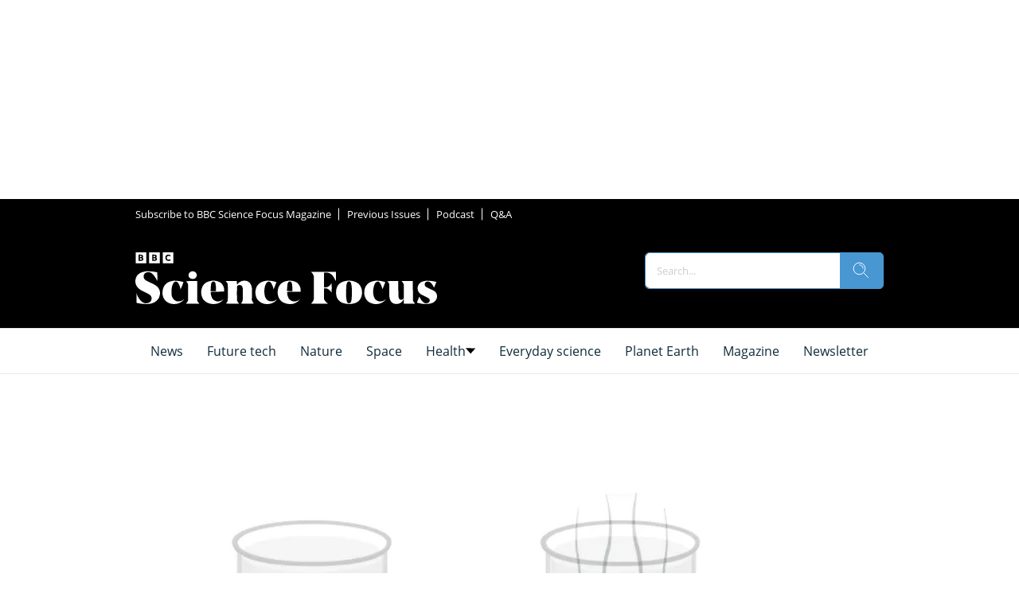

--- FILE ---
content_type: image/svg+xml
request_url: https://www.sciencefocus.com/delivery/web/dynamicResources/6ab86ca8-b028-4715-93c8-27c92ae62f2a/storefront/assets/images/logo-header.svg?version=1769771489290
body_size: 4545
content:
<svg xmlns="http://www.w3.org/2000/svg" xmlns:xlink="http://www.w3.org/1999/xlink" version="1.1" style="shape-rendering:geometricPrecision; text-rendering:geometricPrecision; image-rendering:optimizeQuality; fill-rule:evenodd; clip-rule:evenodd" viewBox="44.62 378.5 1862.05 319.38">
<g><path style="opacity:1" fill="#fefffe" d="M 46.5,378.5 C 68.5,378.5 90.5,378.5 112.5,378.5C 112.5,400.833 112.5,423.167 112.5,445.5C 90.5,445.5 68.5,445.5 46.5,445.5C 46.5,423.167 46.5,400.833 46.5,378.5 Z M 64.5,392.5 C 70.5092,392.334 76.5092,392.501 82.5,393C 92.7475,395.662 95.0808,401.495 89.5,410.5C 96.6638,417.846 95.9972,424.346 87.5,430C 79.9048,431.356 72.2382,431.856 64.5,431.5C 64.5,418.5 64.5,405.5 64.5,392.5 Z"/></g>
<g><path style="opacity:0.999" fill="#fefffe" d="M 129.5,378.5 C 151.5,378.5 173.5,378.5 195.5,378.5C 195.5,400.833 195.5,423.167 195.5,445.5C 173.5,445.5 151.5,445.5 129.5,445.5C 129.5,423.167 129.5,400.833 129.5,378.5 Z M 148.5,392.5 C 154.509,392.334 160.509,392.501 166.5,393C 172.285,393.619 175.619,396.786 176.5,402.5C 176.114,405.67 174.78,408.337 172.5,410.5C 180.122,416.19 180.455,422.357 173.5,429C 165.333,431.233 157,432.066 148.5,431.5C 148.5,418.5 148.5,405.5 148.5,392.5 Z"/></g>
<g><path style="opacity:0.999" fill="#fefffe" d="M 213.5,378.5 C 235.5,378.5 257.5,378.5 279.5,378.5C 279.5,400.833 279.5,423.167 279.5,445.5C 257.5,445.5 235.5,445.5 213.5,445.5C 213.5,423.167 213.5,400.833 213.5,378.5 Z M 243.5,392.5 C 249.402,391.962 255.068,392.795 260.5,395C 261.435,397.381 261.768,399.881 261.5,402.5C 256.329,400.651 250.996,400.151 245.5,401C 238.67,405.161 236.836,410.995 240,418.5C 241.227,420.726 243.061,422.226 245.5,423C 250.996,423.849 256.329,423.349 261.5,421.5C 262.96,426.992 260.96,430.158 255.5,431C 236.829,433.328 228.329,425.161 230,406.5C 232.017,399.318 236.517,394.652 243.5,392.5 Z"/></g>
<g><path style="opacity:0.99" fill="#fefffe" d="M 72.5,399.5 C 75.5184,399.335 78.5184,399.502 81.5,400C 84.3988,403.156 84.0655,405.822 80.5,408C 77.854,408.497 75.1873,408.664 72.5,408.5C 72.5,405.5 72.5,402.5 72.5,399.5 Z"/></g>
<g><path style="opacity:0.984" fill="#fefffe" d="M 156.5,399.5 C 160.257,399.071 163.757,399.737 167,401.5C 168.14,404.528 167.306,406.695 164.5,408C 161.854,408.497 159.187,408.664 156.5,408.5C 156.5,405.5 156.5,402.5 156.5,399.5 Z"/></g>
<g><path style="opacity:0.978" fill="#fefffe" d="M 72.5,414.5 C 76.5817,414.344 80.5817,414.844 84.5,416C 86.2747,419.394 85.608,422.06 82.5,424C 79.1832,424.498 75.8499,424.665 72.5,424.5C 72.5,421.167 72.5,417.833 72.5,414.5 Z"/></g>
<g><path style="opacity:0.992" fill="#fefffe" d="M 156.5,414.5 C 160.273,414.263 163.94,414.763 167.5,416C 170.462,419.488 169.795,422.155 165.5,424C 162.518,424.498 159.518,424.665 156.5,424.5C 156.5,421.167 156.5,417.833 156.5,414.5 Z"/></g>
<g><path style="opacity:0.997" fill="#fefffe" d="M 110.5,495.5 C 133.78,494.579 156.78,496.579 179.5,501.5C 180.666,519.824 180.833,538.158 180,556.5C 172.713,538.218 161.88,522.384 147.5,509C 134.127,498.902 120.127,497.902 105.5,506C 94.4617,516.73 92.6283,528.897 100,542.5C 103.201,546.036 106.701,549.203 110.5,552C 126.68,560.256 143.013,568.256 159.5,576C 197.192,596.91 206.358,626.743 187,665.5C 171.964,684.771 152.131,695.271 127.5,697C 101.842,698.538 76.5082,696.371 51.5,690.5C 51.167,670.822 51.5004,651.155 52.5,631.5C 57.979,651.972 68.6457,669.138 84.5,683C 102.053,696.297 119.553,696.463 137,683.5C 144.015,675.39 146.349,666.057 144,655.5C 141.3,647.267 136.133,641.1 128.5,637C 115.445,629.806 102.112,623.139 88.5,617C 74.2323,610.063 62.3989,600.23 53,587.5C 40.3593,563.411 42.0259,540.411 58,518.5C 66.7395,509.446 77.2395,503.28 89.5,500C 96.5695,498.155 103.57,496.655 110.5,495.5 Z"/></g>
<g><path style="opacity:0.996" fill="#fefffe" d="M 394.5,495.5 C 412.183,494.484 422.183,502.65 424.5,520C 420.879,537.903 409.879,545.236 391.5,542C 377.787,538.402 371.621,529.568 373,515.5C 375.876,504.121 383.042,497.455 394.5,495.5 Z"/></g>
<g><path style="opacity:0.999" fill="#fefffe" d="M 1129.5,499.5 C 1180.33,498.501 1231.33,498.168 1282.5,498.5C 1282.67,518.169 1282.5,537.836 1282,557.5C 1276.81,544.126 1269.81,531.792 1261,520.5C 1246.9,505.636 1229.73,500.302 1209.5,504.5C 1208.51,534.456 1208.17,564.456 1208.5,594.5C 1223.31,596.618 1235.81,592.285 1246,581.5C 1249.82,577.186 1253.16,572.519 1256,567.5C 1256.67,587.5 1256.67,607.5 1256,627.5C 1248.89,615.055 1238.73,606.222 1225.5,601C 1219.84,600.501 1214.18,600.334 1208.5,600.5C 1208.33,622.836 1208.5,645.169 1209,667.5C 1214.66,678.828 1222.82,687.995 1233.5,695C 1198.5,695.667 1163.5,695.667 1128.5,695C 1136.7,688.082 1142.54,679.582 1146,669.5C 1146.67,621.5 1146.67,573.5 1146,525.5C 1142.75,515.312 1137.25,506.645 1129.5,499.5 Z"/></g>
<g><path style="opacity:0.996" fill="#fefffe" d="M 281.5,553.5 C 301.236,552.907 320.569,555.407 339.5,561C 340.428,561.388 341.095,562.055 341.5,563C 336.245,577.773 330.411,592.273 324,606.5C 321.3,593.063 316.634,580.397 310,568.5C 298.344,554.71 287.678,555.376 278,570.5C 272.337,581.482 269.004,593.149 268,605.5C 267.333,616.167 267.333,626.833 268,637.5C 269.352,656.752 278.519,670.585 295.5,679C 312.979,684.037 328.813,680.871 343,669.5C 343.5,670 344,670.5 344.5,671C 320.6,695.724 291.934,703.391 258.5,694C 230.295,683.774 214.795,663.607 212,633.5C 211.14,585.865 234.307,559.198 281.5,553.5 Z"/></g>
<g><path style="opacity:0.997" fill="#fefffe" d="M 517.5,553.5 C 538.389,551.438 557.389,556.271 574.5,568C 588.571,582.711 594.571,600.211 592.5,620.5C 564.934,621.171 537.434,621.837 510,622.5C 509.32,638.449 513.32,653.116 522,666.5C 536.224,681.413 553.057,685.247 572.5,678C 577.335,676.086 581.669,673.419 585.5,670C 586.332,669.312 586.998,669.479 587.5,670.5C 572.069,689.208 552.069,698.208 527.5,697.5C 501.794,698.056 480.627,688.722 464,669.5C 451.823,650.109 448.156,629.109 453,606.5C 458.192,581.93 472.692,565.763 496.5,558C 503.57,556.155 510.57,554.655 517.5,553.5 Z M 522.5,558.5 C 531.465,557.621 536.965,561.621 539,570.5C 542.108,586.069 542.942,601.736 541.5,617.5C 530.833,617.5 520.167,617.5 509.5,617.5C 509.142,603.756 509.975,590.089 512,576.5C 512.737,568.668 516.237,562.668 522.5,558.5 Z"/></g>
<g><path style="opacity:0.999" fill="#fefffe" d="M 711.5,553.5 C 732.561,551.213 748.061,559.213 758,577.5C 760.935,584.571 762.935,591.904 764,599.5C 764.823,623.876 764.657,648.209 763.5,672.5C 765.766,681.028 770.099,688.362 776.5,694.5C 749.5,695.833 722.5,695.833 695.5,694.5C 700.594,689.314 704.427,683.314 707,676.5C 708.46,652.517 708.794,628.517 708,604.5C 707.389,597.722 705.389,591.389 702,585.5C 691.479,577.248 681.479,577.915 672,587.5C 671.333,616.833 671.333,646.167 672,675.5C 674.953,682.784 679.119,689.284 684.5,695C 657.494,695.833 630.494,695.667 603.5,694.5C 608.335,689.491 612.169,683.824 615,677.5C 615.667,642.833 615.667,608.167 615,573.5C 611.692,567.05 607.526,561.217 602.5,556C 625.498,555.5 648.498,555.333 671.5,555.5C 671.169,563.196 671.503,570.862 672.5,578.5C 681.603,564.06 694.603,555.727 711.5,553.5 Z"/></g>
<g><path style="opacity:0.997" fill="#fefffe" d="M 855.5,553.5 C 876.132,552.59 896.132,555.59 915.5,562.5C 909.667,577.5 903.833,592.5 898,607.5C 895.206,592.774 889.872,579.107 882,566.5C 873.307,556.272 864.307,555.939 855,565.5C 847.502,576.657 843.169,588.991 842,602.5C 839.444,619.385 840.444,636.052 845,652.5C 854.534,675.687 871.701,684.853 896.5,680C 903.893,677.804 910.56,674.304 916.5,669.5C 916.833,669.833 917.167,670.167 917.5,670.5C 904.994,686.092 888.661,694.925 868.5,697C 838.135,701.005 813.968,690.838 796,666.5C 782.375,640.338 782.042,614.005 795,587.5C 802.586,575.776 812.753,566.943 825.5,561C 835.322,557.211 845.322,554.711 855.5,553.5 Z"/></g>
<g><path style="opacity:0.998" fill="#fefffe" d="M 989.5,553.5 C 1008.91,551.88 1026.91,556.047 1043.5,566C 1059.64,580.891 1066.64,599.391 1064.5,621.5C 1036.93,621.172 1009.43,621.505 982,622.5C 980.848,638.077 984.515,652.41 993,665.5C 1008.02,681.839 1025.85,685.672 1046.5,677C 1050.34,674.916 1054,672.583 1057.5,670C 1058.33,669.312 1059,669.479 1059.5,670.5C 1040.76,692.03 1017.09,700.863 988.5,697C 946.793,691.627 924.793,667.96 922.5,626C 923.966,582.373 946.299,558.206 989.5,553.5 Z M 994.5,558.5 C 1002.68,557.184 1007.85,560.517 1010,568.5C 1011.64,573.714 1012.64,579.047 1013,584.5C 1013.5,595.495 1013.67,606.495 1013.5,617.5C 1002.83,617.667 992.161,617.5 981.5,617C 980.978,616.439 980.645,615.772 980.5,615C 981.002,601.453 982.169,587.953 984,574.5C 984.806,567.178 988.306,561.844 994.5,558.5 Z"/></g>
<g><path style="opacity:0.998" fill="#fefffe" d="M 1353.5,553.5 C 1378.95,551.11 1401.95,557.276 1422.5,572C 1439.42,590.141 1446.25,611.641 1443,636.5C 1439.43,666.739 1422.93,685.906 1393.5,694C 1369.07,699.677 1345.07,698.343 1321.5,690C 1299.65,680.156 1287.15,663.323 1284,639.5C 1278.72,587.627 1301.89,558.961 1353.5,553.5 Z M 1358.5,558.5 C 1367.16,557.074 1372.99,560.407 1376,568.5C 1379.14,580.282 1380.81,592.282 1381,604.5C 1381.98,626.555 1381.31,648.555 1379,670.5C 1378.11,676.4 1376.44,682.067 1374,687.5C 1369.05,692.685 1363.22,693.851 1356.5,691C 1353.47,688.441 1351.3,685.274 1350,681.5C 1347.8,672.967 1346.47,664.301 1346,655.5C 1345.12,631.81 1345.46,608.144 1347,584.5C 1347.6,577.084 1349.6,570.084 1353,563.5C 1354.73,561.598 1356.56,559.931 1358.5,558.5 Z"/></g>
<g><path style="opacity:0.997" fill="#fefffe" d="M 1527.5,553.5 C 1548.13,552.605 1568.13,555.605 1587.5,562.5C 1581.57,577.127 1575.74,591.794 1570,606.5C 1567.11,593.5 1562.44,581.166 1556,569.5C 1547.1,556.219 1537.1,555.219 1526,566.5C 1516.49,583.534 1511.99,601.868 1512.5,621.5C 1511.84,637.708 1515.67,652.708 1524,666.5C 1537.1,680.659 1552.93,684.825 1571.5,679C 1577.78,676.861 1583.45,673.695 1588.5,669.5C 1588.83,669.833 1589.17,670.167 1589.5,670.5C 1570.8,692.019 1547.13,700.853 1518.5,697C 1484.57,691.738 1464.4,672.238 1458,638.5C 1454.25,587.931 1477.42,559.597 1527.5,553.5 Z"/></g>
<g><path style="opacity:0.997" fill="#fefffe" d="M 1840.5,553.5 C 1861.48,553.211 1882.14,555.544 1902.5,560.5C 1898.17,572.664 1893.33,584.664 1888,596.5C 1882.87,584.035 1875.37,573.201 1865.5,564C 1856.25,557.535 1846.58,556.868 1836.5,562C 1829.93,568.945 1828.76,576.778 1833,585.5C 1834.83,588.667 1837.33,591.167 1840.5,593C 1855.56,600.863 1870.89,608.196 1886.5,615C 1903.82,625.929 1909.98,641.429 1905,661.5C 1898.82,678.872 1886.65,689.705 1868.5,694C 1843.37,699.019 1818.37,698.353 1793.5,692C 1789.58,691.25 1785.91,689.917 1782.5,688C 1787.41,675.776 1792.41,663.609 1797.5,651.5C 1803.36,665.731 1812.02,677.898 1823.5,688C 1828.45,690.929 1833.79,692.763 1839.5,693.5C 1845.21,692.763 1850.55,690.929 1855.5,688C 1861.12,683.032 1862.95,676.865 1861,669.5C 1858.5,665.667 1855.33,662.5 1851.5,660C 1836.86,652.682 1822.2,645.349 1807.5,638C 1790.21,625.805 1783.71,609.305 1788,588.5C 1793.47,571.496 1804.97,560.996 1822.5,557C 1828.58,555.503 1834.58,554.336 1840.5,553.5 Z"/></g>
<g><path style="opacity:1" fill="#fefffe" d="M 357.5,556.5 C 380.327,555.502 403.327,555.169 426.5,555.5C 426.333,596.501 426.5,637.501 427,678.5C 430.56,684.449 434.726,689.949 439.5,695C 412.167,695.667 384.833,695.667 357.5,695C 362.48,689.359 366.646,683.192 370,676.5C 370.667,642.5 370.667,608.5 370,574.5C 366.779,567.79 362.613,561.79 357.5,556.5 Z"/></g>
<g><path style="opacity:0.999" fill="#fefffe" d="M 1599.5,556.5 C 1621.99,555.503 1644.66,555.169 1667.5,555.5C 1667.09,587.855 1667.59,620.188 1669,652.5C 1671.28,670.054 1680.44,675.22 1696.5,668C 1698,666.5 1699.5,665 1701,663.5C 1701.67,633.833 1701.67,604.167 1701,574.5C 1697.65,567.808 1693.48,561.641 1688.5,556C 1711.5,555.5 1734.5,555.333 1757.5,555.5C 1757.33,595.168 1757.5,634.835 1758,674.5C 1758.8,677.244 1759.8,679.911 1761,682.5C 1764.53,686.397 1767.7,690.564 1770.5,695C 1747.5,695.5 1724.5,695.667 1701.5,695.5C 1701.67,686.161 1701.5,676.827 1701,667.5C 1688.27,692.859 1668.11,702.026 1640.5,695C 1627.04,689.531 1618.54,679.697 1615,665.5C 1613.36,659.608 1612.36,653.608 1612,647.5C 1611.83,623.164 1611.83,598.831 1612,574.5C 1608.78,567.79 1604.61,561.79 1599.5,556.5 Z"/></g>
</svg>